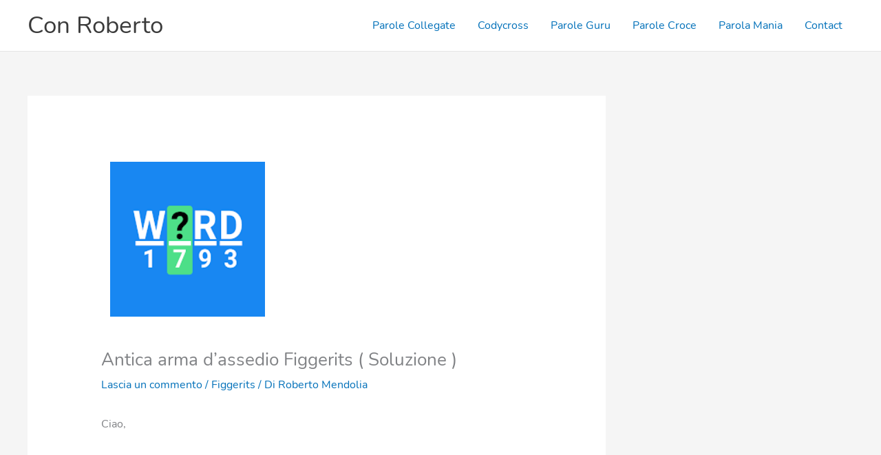

--- FILE ---
content_type: text/html; charset=utf-8
request_url: https://www.google.com/recaptcha/api2/aframe
body_size: 268
content:
<!DOCTYPE HTML><html><head><meta http-equiv="content-type" content="text/html; charset=UTF-8"></head><body><script nonce="OHVbODny_8PDwEVLqM4BPg">/** Anti-fraud and anti-abuse applications only. See google.com/recaptcha */ try{var clients={'sodar':'https://pagead2.googlesyndication.com/pagead/sodar?'};window.addEventListener("message",function(a){try{if(a.source===window.parent){var b=JSON.parse(a.data);var c=clients[b['id']];if(c){var d=document.createElement('img');d.src=c+b['params']+'&rc='+(localStorage.getItem("rc::a")?sessionStorage.getItem("rc::b"):"");window.document.body.appendChild(d);sessionStorage.setItem("rc::e",parseInt(sessionStorage.getItem("rc::e")||0)+1);localStorage.setItem("rc::h",'1769757611268');}}}catch(b){}});window.parent.postMessage("_grecaptcha_ready", "*");}catch(b){}</script></body></html>